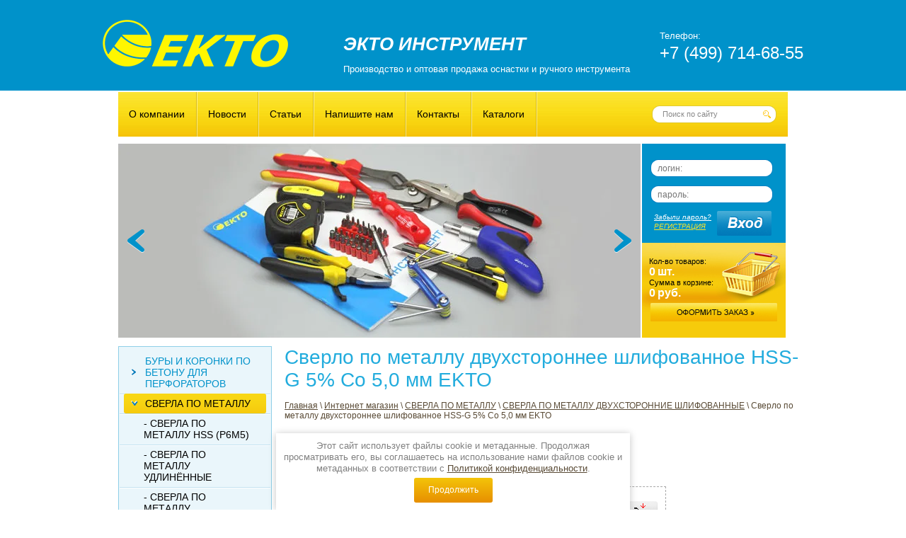

--- FILE ---
content_type: text/html; charset=utf-8
request_url: https://instart.ru/magazin/product/47277302
body_size: 12294
content:
      <!doctype html>
<!--[if lt IE 7]> <html class="no-js lt-ie9 lt-ie8 lt-ie7" lang="ru"> <![endif]-->
<!--[if IE 7]>    <html class="no-js lt-ie9 lt-ie8" lang="ru"> <![endif]-->
<!--[if IE 8]>    <html class="no-js lt-ie9" lang="ru"> <![endif]-->
<!--[if gt IE 8]><!--> 
<html class="no-js" lang="ru"> <!--<![endif]--><head>
<meta name="robots" content="all" />
<meta http-equiv="Content-Type" content="text/html; charset=UTF-8" />
<meta name="SKYPE_TOOLBAR" content="SKYPE_TOOLBAR_PARSER_COMPATIBLE" />
<meta name="description" content="Купить сверло по металлу HSS-G 5% Co 5,0 мм EKTO с цилиндрическим хвостовиком по оптовой цене в производственной ЭКТО ИНСТРУМЕНТ. Мы доставляем нашу продукцию по всей России. Тел. +7 499-714-68-55" />
<meta name="keywords" content="Сверло по металлу двухстороннее,сверло по металлу 5% кобальт, сверло кобальтовое двухстороннее,сверло по металлу шлифованное двухстороннее,сверло по металлу HSS-G двухстороннее,сверло по металлу двухстороннее 5.0 мм,сверло по металлу Р6М5К5,сверло по металлу спиральное двухстороннее,сверло по металлу EKTO,сверло по металлу с содержанием кобальта двухстороннее,сверло по металлу 5% Co" />
<meta name="yandex-verification" content="61f3d984b132b9cc" />
<title>Сверло по металлу двухстороннее HSS-G 5% Co 5,0 мм купить в ЭКТО ИНСТРУМЕНТ</title>
<!-- assets.top -->
<script src="/g/libs/nocopy/1.0.0/nocopy.for.all.js" ></script>
<!-- /assets.top -->

<link href="/t/v91/images/styles.css" rel="stylesheet" type="text/css" />
<link href="/g/css/styles_articles_tpl.css" rel="stylesheet" type="text/css" />
<link href="/t/v91/images/styles_shop.css" rel="stylesheet" type="text/css" />
<link href="/t/v91/images/stylesseo.css" rel="stylesheet" type="text/css" /> 
<link rel="canonical" href="/magazin/product/47277302"/><meta name="mailru-domain" content="RrgMr6pteUfTbOxE" />
<meta name="cmsmagazine" content="86368d8963b4f0f96b434aafa426cd49" />
<link rel='stylesheet' type='text/css' href='/shared/highslide-4.1.13/highslide.min.css'/>
<script type='text/javascript' src='/shared/highslide-4.1.13/highslide.packed.js'></script>
<script type='text/javascript'>
hs.graphicsDir = '/shared/highslide-4.1.13/graphics/';
hs.outlineType = null;
hs.showCredits = false;
hs.lang={cssDirection:'ltr',loadingText:'Загрузка...',loadingTitle:'Кликните чтобы отменить',focusTitle:'Нажмите чтобы перенести вперёд',fullExpandTitle:'Увеличить',fullExpandText:'Полноэкранный',previousText:'Предыдущий',previousTitle:'Назад (стрелка влево)',nextText:'Далее',nextTitle:'Далее (стрелка вправо)',moveTitle:'Передвинуть',moveText:'Передвинуть',closeText:'Закрыть',closeTitle:'Закрыть (Esc)',resizeTitle:'Восстановить размер',playText:'Слайд-шоу',playTitle:'Слайд-шоу (пробел)',pauseText:'Пауза',pauseTitle:'Приостановить слайд-шоу (пробел)',number:'Изображение %1/%2',restoreTitle:'Нажмите чтобы посмотреть картинку, используйте мышь для перетаскивания. Используйте клавиши вперёд и назад'};</script>

            <!-- 46b9544ffa2e5e73c3c971fe2ede35a5 -->
            <script src='/shared/s3/js/lang/ru.js'></script>
            <script src='/shared/s3/js/common.min.js'></script>
        <link rel='stylesheet' type='text/css' href='/shared/s3/css/calendar.css' /><link rel="icon" href="/favicon.ico" type="image/x-icon">
<link rel="apple-touch-icon" href="/touch-icon-iphone.png">
<link rel="apple-touch-icon" sizes="76x76" href="/touch-icon-ipad.png">
<link rel="apple-touch-icon" sizes="120x120" href="/touch-icon-iphone-retina.png">
<link rel="apple-touch-icon" sizes="152x152" href="/touch-icon-ipad-retina.png">
<meta name="msapplication-TileImage" content="/touch-w8-mediumtile.png"/>
<meta name="msapplication-square70x70logo" content="/touch-w8-smalltile.png" />
<meta name="msapplication-square150x150logo" content="/touch-w8-mediumtile.png" />
<meta name="msapplication-wide310x150logo" content="/touch-w8-widetile.png" />
<meta name="msapplication-square310x310logo" content="/touch-w8-largetile.png" />

<script type="text/javascript" src="/t/v91/images/jquery1.8.3.js"></script>
<script type="text/javascript" src="/t/v91/images/scripts.js"></script>
<script src="/t/v91/images/modernizr-2.5.3.min.js"></script>
<script type="text/javascript" src="/t/v91/images/no_cookies.js"></script>
<script type="text/javascript" src="/shared/s3/js/shop_pack_3.js"></script>
<script type="text/javascript" src="/t/v91/images/shop_easing.js"></script>

<style type="text/css">.highslide img{ border:0px none !important; display:block }</style>

<script type="text/javascript">
hs.captionId = 'the-caption';
hs.outlineType = 'rounded-white';
widgets.addOnloadEvent = function() {
hs.preloadImages(5);
}
</script>

<script type="text/javascript">(window.Image ? (new Image()) : document.createElement('img')).src = 'https://vk.com/rtrg?p=VK-RTRG-105000-6I8Y7';</script>


<style>
	.left-menu .current ul { display: block;}
</style>

<link rel="stylesheet" href="/t/v91/images/css/seo_optima_b.scss.css">
<script src="/t/v91/images/js/seo_optima_b.js"></script>

<div class="cookies-warning cookies-block-js">
	<div class="cookies-warning__body">
		Этот сайт использует файлы cookie и метаданные. 
Продолжая просматривать его, вы соглашаетесь на использование нами файлов cookie и метаданных в соответствии 
с <a target="_blank" href="/politika-konfidencialnosti">Политикой конфиденциальности</a>. <br>
		<div class="cookies-warning__close gr-button-5 cookies-close-js">
			Продолжить
		</div>
	</div>
</div></head>           
<body>
    <div class="site-wrap">                                    
        <div class="site-wrap-in">
            <header class="site-header">  
                <div class="site-logo"><a href="http://instart.ru"><img src="/t/v91/images/logo.png" alt="ЭКТО ИНСТРУМЕНТ" /></a></div>
                <div class="activity"><p>ЭКТО ИНСТРУМЕНТ<br />
<span>Производство и оптовая продажа оснастки и ручного инструмента</span></p></div>   
                <div class="site-phone"><p><span>Телефон:</span><br />
+7 (499) 714-68-55</p></div>  
            </header>
                        <nav class="top-menu-wrap">
                 <nav class="site-search">
                     <form action="/search" method="get"  class="search-form" >
                         <input name="search" class="site-search-text" type="text"  onblur="this.value=this.value==''?'Поиск по сайту':this.value" onFocus="this.value=this.value=='Поиск по сайту'?'':this.value;" value="Поиск по сайту" />
                         <input type="submit"  value="" class="site-search-button"/>
                     <re-captcha data-captcha="recaptcha"
     data-name="captcha"
     data-sitekey="6LcNwrMcAAAAAOCVMf8ZlES6oZipbnEgI-K9C8ld"
     data-lang="ru"
     data-rsize="invisible"
     data-type="image"
     data-theme="light"></re-captcha></form>
                 </nav>                     	                                                 	    
                <ul class="top-menu">
                                    <li><a href="/about" >О компании</a></li>
                                    <li><a href="/news" >Новости</a></li>
                                    <li><a href="/stati1" >Статьи</a></li>
                                    <li><a href="/mailus" >Напишите нам</a></li>
                                    <li><a href="/address" >Контакты</a></li>
                                    <li><a href="/katalogi-1" >Каталоги</a></li>
                                </ul>    
            </nav>       
            <div class="slider-wr">              
		<div class="sl-wr">
                <div class="slider" id="slider">
                    <div class="slider-controls">
                      <ins class="slider-arr prev">пред.</ins>
                      <ins class="slider-arr next">след.</ins>
                      <ins class="slider-pp">
                        <span>старт</span><span>стоп</span>
                      </ins>              
                    </div>
                    <div class="slider-hider">
                        <div class="slider-stack"> 
                                            
                            <div class="slider-item">
                              <div class="slider-item-img"><img src="/thumb/2/wKiYiGloNvzFuLYcTrhN0g/738c274/d/0845_1.jpg"  title="" alt="1"/></div>
                            </div> 
                                            
                            <div class="slider-item">
                              <div class="slider-item-img"><img src="/thumb/2/1WPYaqgxfA3IKw6oRmN0qg/738c274/d/img_0821b_1.jpg"  title="" alt="2"/></div>
                            </div> 
                                            
                            <div class="slider-item">
                              <div class="slider-item-img"><img src="/thumb/2/VVW5TdEoyy1QcbiBuaTiSA/738c274/d/0848_1.jpg"  title="" alt="3"/></div>
                            </div> 
                                            
                            <div class="slider-item">
                              <div class="slider-item-img"><img src="/thumb/2/4KH2Urlkosl589XcabZEHQ/738c274/d/0844_1.jpg"  title="" alt="4"/></div>
                            </div> 
                                            
                            <div class="slider-item">
                              <div class="slider-item-img"><img src="/thumb/2/aOrsIJ6F5AXof3eJHRSzTg/738c274/d/0839_1.jpg"  title="" alt="5"/></div>
                            </div> 
                                                    </div>
                    </div>
                    <div class="slider-points"></div><!-- slider-points -->
                </div><!-- slider -->
              </div>			 
</div>  
               
            <div class="reg-wrap">                
                                <form action="/users/login" method="post" class="registr">
                <input type="hidden" name="mode" value="login">
                <input type="text" class="input-log" name="login" placeholder="логин:" value="">
                <div class="clear"></div>
                <input type="password" class="input-pass" name="password" placeholder="пароль:" value="">
                
                <input type="submit" value="" class="butt_reg" />
                <div class="lost-pass"> <a href="/users/forgot_password">Забыли пароль?</a></div>
                <div class="get-pass"><a href="/users/register">регистрация</a></div>
                <re-captcha data-captcha="recaptcha"
     data-name="captcha"
     data-sitekey="6LcNwrMcAAAAAOCVMf8ZlES6oZipbnEgI-K9C8ld"
     data-lang="ru"
     data-rsize="invisible"
     data-type="image"
     data-theme="light"></re-captcha></form>
                            </div>     
            <div id="cart">
                <div class="tov">Кол-во товаров:<br><span id="cart_total_amount">0</span> <span>шт.</span></div>
                <div class="sum">Сумма в корзине:<br><span id="cart_total">0</span> <span>руб.</span></div>
                <div class="zak"><a href="/magazin/cart"><img src="/t/v91/images/zak.png" alt=""></a></div>
                <div class="added-to-cart" id="shop-added">Добавлено в корзину</div>
            </div>                                                           
            <div class="clear"></div>
            <div class="site-content-wrap">
                <div class="site-content-middle">
                    <div class="site-content-middle-in">
                        <div class="site-content-middle-in-2">                                                        
                            <h1>Сверло по металлу двухстороннее шлифованное HSS-G 5% Co 5,0 мм EKTO</h1>
                            
<div class="site-path" data-url="/magazin"><a href="/">Главная</a> \ <a href="/magazin">Интернет магазин</a> \ <a href="/magazin/folder/sverla-po-metallu-ekto">СВЕРЛА ПО МЕТАЛЛУ</a> \ <a href="/magazin/folder/sverla-po-metallu-dvuhstoronnie-ekto">СВЕРЛА ПО МЕТАЛЛУ ДВУХСТОРОННИЕ ШЛИФОВАННЫЕ</a> \ Сверло по металлу двухстороннее шлифованное HSS-G 5% Co 5,0 мм EKTO</div><script type="text/javascript" language="javascript" charset="utf-8">
// <![CDATA[
    var S3Shop = {
        customFields: {},
        customFieldNames: null    };
// ]]>
</script>

<script type="text/javascript" language="javascript" charset="utf-8">/* <![CDATA[ */
/* ]]> */
</script><div id="tovar_card2">
  <div class="wrap">     <a class="highslide" href="/d/sverlo2.jpg" onClick="return hs.expand(this)"> <img src="/t/v91/images/fr_5.gif" width="180" height="160" scrolls="/thumb/2/AsRH5Lx21gs-93KpCjnpeg/180r160/d/sverlo2.jpg" style="background:url('/thumb/2/AsRH5Lx21gs-93KpCjnpeg/180r160/d/sverlo2.jpg') 50% 50% no-repeat scroll;" alt="Сверло по металлу двухстороннее шлифованное..."/> </a> </div>
  <div style="display:block; height:65px">
    <ul id="p_list">
      <li>Артикул: <span>DM-102-0500-0062</span></li>
      <li>Производитель: <a href="/magazin/vendor/10538021">EKTO</a> &nbsp;</li>
    </ul>
  </div>
  <div>
    <div class="form_wrap">
      <form  onsubmit="return addProductForm(7297021,47277302,76.00,this,false);">
        <ul class="bform">
          <li class="buy">
            <input type="submit" value="" />
          </li>
          <li>Кол-во:<br />
            <input class="number" type="text" onClick="this.select()" size="" value="1" name="product_amount">
          </li>
          <li class="price">Цена:<br />
            <span><b>76.00</b> руб.</span>
          </li>
        </ul>
      <re-captcha data-captcha="recaptcha"
     data-name="captcha"
     data-sitekey="6LcNwrMcAAAAAOCVMf8ZlES6oZipbnEgI-K9C8ld"
     data-lang="ru"
     data-rsize="invisible"
     data-type="image"
     data-theme="light"></re-captcha></form>
    </div>
  </div>
</div>
<div id="tovar_detail2">
        <div class="full"><p>Сверло спиральное двухстороннее по металлу EKTO праворежущее, шлифованное&nbsp; HSS-G из легированной быстрорежущей стали изготовлено по DIN 1897 содержание кобальта 5%, крестообразная подточка по DIN 1412 C, диаметр 5,0 мм., общая длина 62 мм. рабочая длина 17 мм., упакованы по 10 штук в полиэтиленовый пакет. Сверло EKTO&nbsp; обеспечивает высокую точность класса А1. Острие сверла 135 градусов для оптимального, высокоточного сверления. Сверло EKTO рекомендовано для большинства работ в бытовой и промышленной сфере, таких как сверления легированной и нелегированной стали с пределом прочности при растяжении до 1000H/мм.кв., нержавеющей стали V2A/V4A, стального литья, серого чугуна, металлокерамического сплава на основе железа, ковкого чугуна, цветного металла, твердых пластмасс.Увеличенный вдвое срок службы благодаря двум спиралям. Острие сверла с крестообразной подточкой для сверления без предварительного кернения. Для работ в бытовой и промышленной сфере, например для обработки стальных листов из цветнго металла, а также полимерных материалов. Для использования в ручных (в том числе аккумуляторных) и сетевых дрелях, специально для кузовных работ и металлообработки (например для заклепочных отверстий и резьбовых отверстий).</p></div><br />
   <a href="/magazin/folder/sverla-po-metallu-dvuhstoronnie-ekto">СВЕРЛА ПО МЕТАЛЛУ ДВУХСТОРОННИЕ ШЛИФОВАННЫЕ</a>     <p><a href="javascript:history.go(-1)">&laquo; Назад</a></p>
</div>
</div>	
                    </div>
                </div>
                <aside class="site-content-left">
                                        <nav>
                        <ul class="left-menu">
                                                                                                              <li><a class="c" href="/magazin/folder/bury-i-nasadki-dlja-perforatora">БУРЫ И КОРОНКИ ПО БЕТОНУ ДЛЯ ПЕРФОРАТОРОВ<span></span></a>
                                                                                                                                                                                <ul>
                                                                                                                    <li><a class="mt1" href="/magazin/folder/bury-po-betonu-sds-plyus-dve-rezhkshchiye-kromki3-ekto">- БУРЫ ПО БЕТОНУ СДС-ПЛЮС ДВЕ РЕЖУЩИЕ КРОМКИ 3-я серия</a>
                                                                                                                                                                                </li>
                                                                                                                                                        <li><a class="mt1" href="/magazin/folder/bury-po-betonu-sds-plyus-dve-rezhkshchiye-kromki4-ekto">- БУРЫ ПО БЕТОНУ СДС-ПЛЮС ДВЕ РЕЖУЩИЕ КРОМКИ 4-я серия</a>
                                                                                                                                                                                </li>
                                                                                                                                                        <li><a class="mt1" href="/magazin/folder/bury-po-betonu-sds-plyus-chetyre-rezhkshchiye-kromki-ekto">- БУРЫ ПО БЕТОНУ СДС-ПЛЮС ЧЕТЫРЕ РЕЖУЩИЕ КРОМКИ</a>
                                                                                                                                                                                </li>
                                                                                                                                                        <li><a class="mt1" href="/magazin/folder/bury-dlja-perforatorov-sds-max-ekto">- БУРЫ ПО БЕТОНУ СДС-МАКС</a>
                                                                                                                                                                                </li>
                                                                                                                                                        <li><a class="mt1" href="/magazin/folder/koronki-po-betonu-ekto">- КОРОНКИ ПО БЕТОНУ ТВЕРДОСПЛАВНЫЕ</a>
                                                                                                                                                                                </li>
                                                                                                                                                        <li><a class="mt1" href="/magazin/folder/zubila-i-stameski-dlya-perforatorov-sds-maks-ekto">- ЗУБИЛА И СТАМЕСКИ ДЛЯ ПЕРФОРАТОРОВ СДС-МАКС</a>
                                                                                                                                                                                </li>
                                                                                                                                                        <li><a class="mt1" href="/magazin/folder/zubila-i-stameski-dlya-perforatorov-sds-plyus-ekto">- ЗУБИЛА И СТАМЕСКИ ДЛЯ ПЕРФОРАТОРОВ SDS-Plus</a>
                                                                                                                                                                                </li>
                                                                                                                                                        <li><a class="mt1" href="/magazin/folder/adaptery-k-koronkam-po-betonu-ekto">- АДАПТЕРЫ К КОРОНКАМ ПО БЕТОНУ</a>
                                                                                                                                                                                </li>
                                                                            </ul></li>
                                                                                                                                                        <li class="current"><a class="c active" href="/magazin/folder/sverla-po-metallu-ekto">СВЕРЛА ПО МЕТАЛЛУ<span></span></a>
                                                                                                                                                                                <ul>
                                                                                                                    <li><a class="mt1" href="/magazin/folder/sverla-po-metallu-hss-ekto">- СВЕРЛА ПО МЕТАЛЛУ HSS (Р6М5)</a>
                                                                                                                                                                                </li>
                                                                                                                                                        <li><a class="mt1" href="/magazin/folder/sverla-po-metallu-hss-dlinnie-ekto">- СВЕРЛА ПО МЕТАЛЛУ УДЛИНЁННЫЕ</a>
                                                                                                                                                                                </li>
                                                                                                                                                        <li><a class="mt1" href="/magazin/folder/sverla-po-metallu-co2-ekto">- СВЕРЛА ПО МЕТАЛЛУ ШЛИФОВАННЫЕ С 2% КОБАЛЬТ</a>
                                                                                                                                                                                </li>
                                                                                                                                                        <li><a class="mt1" href="/magazin/folder/sverla-po-metallu-co5-ekto">- СВЕРЛА ПО МЕТАЛЛУ ШЛИФОВАННЫЕ С 5% КОБАЛЬТ</a>
                                                                                                                                                                                </li>
                                                                                                                                                        <li><a class="mt1" href="/magazin/folder/625728621">- СВЕРЛА ПО МЕТАЛЛУ ШЛИФОВАННЫЕ САМОЦЕНТРИРУЮЩИЕСЯ С 5% КОБАЛЬТ</a>
                                                                                                                                                                                </li>
                                                                                                                                                        <li><a class="mt1" href="/magazin/folder/sverla-po-metallu-nabor-ekto">- СВЕРЛА ПО МЕТАЛЛУ В НАБОРЕ</a>
                                                                                                                                                                                </li>
                                                                                                                                                        <li><a class="mt1" href="/magazin/folder/sverla-po-metallu-hss-protochennye-ekto">- СВЕРЛА ПО МЕТАЛЛУ ПРОТОЧЕННЫЕ</a>
                                                                                                                                                                                </li>
                                                                                                                                                        <li class="current"><a class="mt1" href="/magazin/folder/sverla-po-metallu-dvuhstoronnie-ekto">- СВЕРЛА ПО МЕТАЛЛУ ДВУХСТОРОННИЕ ШЛИФОВАННЫЕ</a>
                                                                                                                                                                                </li>
                                                                            </ul></li>
                                                                                                                                                        <li><a class="c" href="/magazin/folder/sverla-po-derevu">СВЕРЛА ПО ДЕРЕВУ<span></span></a>
                                                                                                                                                                                <ul>
                                                                                                                    <li><a class="mt1" href="/magazin/folder/sverla-po-derevu-perovye-ekto">- СВЕРЛА ПО ДЕРЕВУ ПЕРОВЫЕ</a>
                                                                                                                                                                                </li>
                                                                                                                                                        <li><a class="mt1" href="/magazin/folder/udliniteli-k-sverlam-po-derevu-ekto">- УДЛИНИТЕЛИ К СВЕРЛАМ ПО ДЕРЕВУ</a>
                                                                                                                                                                                </li>
                                                                                                                                                        <li><a class="mt1" href="/magazin/folder/sverla-spiralnye-po-derevu-dlinnoy-150-mm-ekto">- СВЕРЛА СПИРАЛЬНЫЕ ПО ДЕРЕВУ ДЛИННОЙ 150 мм</a>
                                                                                                                                                                                </li>
                                                                                                                                                        <li><a class="mt1" href="/magazin/folder/sverla-spiralnye-po-derevu-dlinnoy-230-mm-ekto">- СВЕРЛА СПИРАЛЬНЫЕ ПО ДЕРЕВУ ДЛИННОЙ 230 мм</a>
                                                                                                                                                                                </li>
                                                                                                                                                        <li><a class="mt1" href="/magazin/folder/sverla-spiralnye-po-derevu-dlinnoy-350-mm-ekto">- СВЕРЛА СПИРАЛЬНЫЕ ПО ДЕРЕВУ ДЛИННОЙ 350 ММ</a>
                                                                                                                                                                                </li>
                                                                                                                                                        <li><a class="mt1" href="/magazin/folder/sverla-spiralnye-po-derevu-dlinnoy-460-mm-ekto">- СВЕРЛА СПИРАЛЬНЫЕ ПО ДЕРЕВУ ДЛИННОЙ 460 мм</a>
                                                                                                                                                                                </li>
                                                                                                                                                        <li><a class="mt1" href="/magazin/folder/sverla-spiralnye-po-derevu-dlinnoy-600-mm-ekto">- СВЕРЛА СПИРАЛЬНЫЕ ПО ДЕРЕВУ ДЛИННОЙ 600 мм</a>
                                                                                                                                                                                </li>
                                                                                                                                                        <li><a class="mt1" href="/magazin/folder/sverla-kolcevye-pily-po-derevy-ekto">- СВЕРЛА-КОЛЬЦЕВЫЕ ПИЛЫ</a>
                                                                                                                                                                                </li>
                                                                                                                                                        <li><a class="mt1" href="/magazin/folder/sverla-spiralnye-po-derevu-ekto">- СВЕРЛА СПИРАЛЬНЫЕ ПО ДЕРЕВУ</a>
                                                                                                                                                                                </li>
                                                                            </ul></li>
                                                                                                                                                        <li><a class="c" href="/magazin/folder/sverla-po-steklu-i-keramicheskoj-plitke-ekto">СВЕРЛА ПО КАФЕЛЮ И СТЕКЛУ<span></span></a>
                                                                                                                                                                                <ul>
                                                                                                                    <li><a class="mt1" href="/magazin/folder/sverla-po-kafelyu-i-steklu-tsilindricheskiy-khvostovik-ekto">- СВЕРЛА ПО КАФЕЛЮ И СТЕКЛУ ЦИЛИНДРИЧЕСКИЙ ХВОСТОВИК</a>
                                                                                                                                                                                </li>
                                                                                                                                                        <li><a class="mt1" href="/magazin/folder/sverla-po-kafelyu-i-steklu-shestigrannyy-khvostovik-ekto">- СВЕРЛА ПО КАФЕЛЮ И СТЕКЛУ ШЕСТИГРАННЫЙ ХВОСТОВИК</a>
                                                                                                                                                                                </li>
                                                                                                                                                        <li><a class="mt1" href="/magazin/folder/sverla-po-kafelyu-i-steklu-shestigrannyj-hvostovik-4-rezhushchie-lezviya-ekto">- СВЕРЛА ПО КАФЕЛЮ И СТЕКЛУ ШЕСТИГРАННЫЙ ХВОСТОВИК 4 РЕЖУЩИЕ ЛЕЗВИЯ</a>
                                                                                                                                                                                </li>
                                                                            </ul></li>
                                                                                                                                                        <li><a class="c" href="/magazin/folder/sverla-po-betony-udarnye-ekto">СВЕРЛА ПО БЕТОНУ УДАРНЫЕ</a>
                                                                                                                                                                                </li>
                                                                                                                                                        <li><a class="c" href="/magazin/folder/chashki-almaznye-ekto">ЧАШКИ АЛМАЗНЫЕ<span></span></a>
                                                                                                                                                                                <ul>
                                                                                                                    <li><a class="mt1" href="/magazin/folder/chashki-almaznye-segmentnye-dvuhryadnye-ekto">- Чашки алмазные шлифовальные двухрядные по бетону EKTO</a>
                                                                                                                                                                                </li>
                                                                                                                                                        <li><a class="mt1" href="/magazin/folder/chashki-almaznye-turbo-ekto">- Чашки шлифовальные алмазные по бетону ТУРБО</a>
                                                                                                                                                                                </li>
                                                                                                                                                        <li><a class="mt1" href="/magazin/folder/chashki-almaznye-turbo-pro-ekto">- Чашки шлифовальные алмазные по бетону ТУРБО ПРО</a>
                                                                                                                                                                                </li>
                                                                            </ul></li>
                                                                                                                                                        <li><a class="c" href="/magazin/folder/625731621">ДИСКИ ОТРЕЗНЫЕ АЛМАЗНЫЕ<span></span></a>
                                                                                                                                                                                <ul>
                                                                                                                    <li><a class="mt1" href="/magazin/folder/diski-almaznyye-otreznyye-sploshnyye">- ДИСКИ АЛМАЗНЫЕ ОТРЕЗНЫЕ СПЛОШНЫЕ</a>
                                                                                                                                                                                </li>
                                                                                                                                                        <li><a class="mt1" href="/magazin/folder/diski-almaznyye-otreznyye-segmentnyye">- ДИСКИ АЛМАЗНЫЕ ОТРЕЗНЫЕ СЕГМЕНТНЫЕ</a>
                                                                                                                                                                                </li>
                                                                                                                                                        <li><a class="mt1" href="/magazin/folder/diski-almaznyye-otreznyye-turbo">- ДИСКИ АЛМАЗНЫЕ ОТРЕЗНЫЕ ТУРБО</a>
                                                                                                                                                                                </li>
                                                                                                                                                        <li><a class="mt1" href="/magazin/folder/diski-almaznyye-otreznyye-turbo-usilennyye">- ДИСКИ АЛМАЗНЫЕ ОТРЕЗНЫЕ ТУРБО УСИЛЕННЫЕ</a>
                                                                                                                                                                                </li>
                                                                                                                                                        <li><a class="mt1" href="/magazin/folder/diski-almaznye-otreznye-sploshnye-po-keramike">- ДИСКИ АЛМАЗНЫЕ ОТРЕЗНЫЕ СПЛОШНЫЕ ПО КЕРАМИКЕ</a>
                                                                                                                                                                                </li>
                                                                            </ul></li>
                                                                                                                                                        <li><a class="c" href="/magazin/folder/625731821">ДИСКИ ПИЛЬНЫЕ<span></span></a>
                                                                                                                                                                                <ul>
                                                                                                                    <li><a class="mt1" href="/magazin/folder/diski-pilnyye-po-alyuminiyu">- ДИСКИ ПИЛЬНЫЕ ПО АЛЮМИНИЮ</a>
                                                                                                                                                                                </li>
                                                                                                                                                        <li><a class="mt1" href="/magazin/folder/diski-pilnyye-po-derevu">- ДИСКИ ПИЛЬНЫЕ ПО ДЕРЕВУ</a>
                                                                                                                                                                                </li>
                                                                            </ul></li>
                                                                                                                                                        <li><a class="c" href="/magazin/folder/625731421">ФРЕЗЫ</a>
                                                                                                                                                                                </li>
                                                                                                                                                        <li><a class="c" href="/magazin/folder/625732421">ОТВЕРТКИ<span></span></a>
                                                                                                                                                                                <ul>
                                                                                                                    <li><a class="mt1" href="/magazin/folder/otvertki-ph">- ОТВЕРТКИ PH</a>
                                                                                                                                                                                </li>
                                                                                                                                                        <li><a class="mt1" href="/magazin/folder/otvertki-pz">- ОТВЕРТКИ PZ</a>
                                                                                                                                                                                </li>
                                                                                                                                                        <li><a class="mt1" href="/magazin/folder/otvertki-sl">- ОТВЕРТКИ SL</a>
                                                                                                                                                                                </li>
                                                                                                                                                        <li><a class="mt1" href="/magazin/folder/625733021">- ОТВЕРТКИ В НАБОРЕ</a>
                                                                                                                                                                                </li>
                                                                                                                                                        <li><a class="mt1" href="/magazin/folder/625732821">- ОТВЕРТКИ ДИЭЛЕКТРИЧЕСКИЕ</a>
                                                                                                                                                                                </li>
                                                                            </ul></li>
                                                                                                                                                        <li><a class="c" href="/magazin/folder/625733221">НАСАДКИ ШУРУПОВЕРТНЫЕ (БИТЫ)</a>
                                                                                                                                                                                </li>
                                                                                                                                                        <li><a class="c" href="/magazin/folder/sharnirno-gubcevyy-instrument">ШАРНИРНО-ГУБЦЕВЫЙ ИНСТРУМЕНТ<span></span></a>
                                                                                                                                                                                <ul>
                                                                                                                    <li><a class="mt1" href="/magazin/folder/bokorezy">- БОКОРЕЗЫ</a>
                                                                                                                                                                                </li>
                                                                                                                                                        <li><a class="mt1" href="/magazin/folder/nozhnicy-po-metallu">- НОЖНИЦЫ ПО МЕТАЛЛУ</a>
                                                                                                                                                                                </li>
                                                                                                                                                        <li><a class="mt1" href="/magazin/folder/perestavnye-kleschi">- ПЕРЕСТАВНЫЕ КЛЕЩИ</a>
                                                                                                                                                                                </li>
                                                                                                                                                        <li><a class="mt1" href="/magazin/folder/ploskogubcy-dlya-zachistki-provodov">- ПЛОСКОГУБЦЫ ДЛЯ ЗАЧИСТКИ ПРОВОДОВ</a>
                                                                                                                                                                                </li>
                                                                                                                                                        <li><a class="mt1" href="/magazin/folder/ploskogubcy-s-udlinennymi-gubkami">- ПЛОСКОГУБЦЫ С УДЛИНЕННЫМИ ГУБКАМИ</a>
                                                                                                                                                                                </li>
                                                                            </ul></li>
                                                                                                                                                        <li><a class="c" href="/magazin/folder/625734021">КЛЮЧИ ГАЕЧНЫЕ<span></span></a>
                                                                                                                                                                                <ul>
                                                                                                                    <li><a class="mt1" href="/magazin/folder/625734821">- КЛЮЧИ ГАЕЧНЫЕ РАЗВОДНЫЕ</a>
                                                                                                                                                                                </li>
                                                                                                                                                        <li><a class="mt1" href="/magazin/folder/625734221">- Ключи комбинированные EKTO</a>
                                                                                                                                                                                </li>
                                                                                                                                                        <li><a class="mt1" href="/magazin/folder/625734421">- Ключи накидные хромованадиевая сталь EKTO</a>
                                                                                                                                                                                </li>
                                                                                                                                                        <li><a class="mt1" href="/magazin/folder/625734621">- КЛЮЧИ РОЖКОВЫЕ EKTO</a>
                                                                                                                                                                                </li>
                                                                            </ul></li>
                                                                                                                                                        <li><a class="c" href="/magazin/folder/625735221">СТАМЕСКИ СТОЛЯРНЫЕ</a>
                                                                                                                                                                                </li>
                                                                                                                                                        <li><a class="c" href="/magazin/folder/625735421">Лебедки ручные EKTO</a>
                                                                                                                                                                                </li>
                                                                                                                                                        <li><a class="c" href="/magazin/folder/625735621">РЕМНИ СТЯЖНЫЕ</a>
                                                                                                                                                                                </li>
                                                                                                                                                        <li><a class="c" href="/magazin/folder/625735821">МИКСЕР ДЛЯ КРАСКИ</a>
                                                                                                                                                                                </li>
                                                                                                                                                        <li><a class="c" href="/magazin/folder/625737421">САДОВЫЙ ИНСТРУМЕНТ</a>
                                                                                                                                                                                </li>
                                                                                                                                                        <li><a class="c" href="/magazin/folder/625737621">ЗАКЛЕПКИ</a>
                                                                                                         </li></ul>
                                             </nav> 
                                                            <article>
                        <div class="edit-title">ДОСТАВКА</div>
                        <div class="edit-block-body"><p><span style="color:#c0392b;"><strong>Цены действительны при заказе от 30000 рублей.</strong></span></p>

<p>&nbsp;</p>

<p>В регионы товар отправляется любой транспортной компанией, представительство которой есть в г. Москва (на выбор клиента);</p>

<p>Бесплатная доставка по г. Москве и ближайшему Подмосковью (до терминала транспортной компании, склада, офиса или объекта) осуществляется при сумме заказа от 30000 рублей.</p></div>
                    </article>  
                                                            <article class="news-wrap">
                        <div class="news-name">Новости</div>
                                                <article class="news-body">
                            <time class="news-date" datetime="2020-03-16 00:00:00">16 03 2020</time>
                            <div class="news-more"><a href="/news/news_post/rasprodazha"><img src="/t/v91/images/more.png" alt=""></a></div>
                            <div class="clear"></div>
                            <div class="news-text"><p><span style="font-size: 12pt; color: #ff0000;"><strong>Распродажа</strong></span> <strong>Набор сверл, бит, дюбелей, 300шт. по 100 рублей за набор.</strong></p></div>                                
                        </article>    
                                                <article class="news-body">
                            <time class="news-date" datetime="2020-03-16 00:00:00">16 03 2020</time>
                            <div class="news-more"><a href="/news/news_post/plitkorez-rasprodazha"><img src="/t/v91/images/more.png" alt=""></a></div>
                            <div class="clear"></div>
                            <div class="news-text">Плиткорез с нейлоновыми втулками, 400 мм, усиленный</div>                                
                        </article>    
                                                <article class="news-body">
                            <time class="news-date" datetime="2019-11-12 14:30:58">12 11 2019</time>
                            <div class="news-more"><a href="/news/news_post/koronki-po-metallu"><img src="/t/v91/images/more.png" alt=""></a></div>
                            <div class="clear"></div>
                            <div class="news-text">Распродажа коронок по металлу.</div>                                
                        </article>    
                                                <article class="news-body">
                            <time class="news-date" datetime="2019-11-07 12:47:15">07 11 2019</time>
                            <div class="news-more"><a href="/news/news_post/zaklepki-rasprodazha"><img src="/t/v91/images/more.png" alt=""></a></div>
                            <div class="clear"></div>
                            <div class="news-text">РАСПРОДАЖА - заклепок в ассортименте.</div>                                
                        </article>    
                                                <article class="news-body">
                            <time class="news-date" datetime="2019-11-07 12:38:59">07 11 2019</time>
                            <div class="news-more"><a href="/news/news_post/koronki-po-betonu-rasprodazha"><img src="/t/v91/images/more.png" alt=""></a></div>
                            <div class="clear"></div>
                            <div class="news-text">РАСПРОДАЖА коронок по бетону в сборе (с адаптером 100 мм)</div>                                
                        </article>    
                                            </article>   
                                                                   
                    <div class="inf"></div>
                </aside>
            </div>
        </div>
    </div>
<footer class="site-footer">    
    <div class="site-footer-in">
        <div class="site-phone2"><p><span>Телефон:</span><br />
+7(499) 714-68-55</p></div> 
        <div class="b_block"><p>Производство и оптовая продажа оснастки и ручного инструмента</p></div> 
        <div class="logo2"><img src="/t/v91/images/logo2.png" alt=""></div>
        <div class="site-name">&copy; 2013 - 2026 ЭКТО ИНСТРУМЕНТ
        <div class="privacy_policy"><a href="/politika-konfidencialnosti">Политика конфиденциальности</a></div></div>
        <div class="site-copyright"><span style='font-size:14px;' class='copyright'><!--noindex--> <span style="text-decoration:underline; cursor: pointer;" onclick="javascript:window.open('https://megagr'+'oup.ru/base_site?utm_referrer='+location.hostname)" class="copyright">Создание сайта для компании</span> <!--/noindex-->
</span></div>     
        <div class="site-counters"><!--LiveInternet counter--><script type="text/javascript"><!--
document.write("<a href='http://www.liveinternet.ru/click' "+
"target=_blank><img src='//counter.yadro.ru/hit?t14.11;r"+
escape(document.referrer)+((typeof(screen)=="undefined")?"":
";s"+screen.width+"*"+screen.height+"*"+(screen.colorDepth?
screen.colorDepth:screen.pixelDepth))+";u"+escape(document.URL)+
";"+Math.random()+
"' alt='' title='LiveInternet: показано число просмотров за 24"+
" часа, посетителей за 24 часа и за сегодня' "+
"border='0' width='88' height='31'><\/a>")
//--></script><!--/LiveInternet-->

<!-- Yandex.Metrika counter -->
<script type="text/javascript">
    (function (d, w, c) {
        (w[c] = w[c] || []).push(function() {
            try {
                w.yaCounter43923904 = new Ya.Metrika({
                    id:43923904,
                    clickmap:true,
                    trackLinks:true,
                    accurateTrackBounce:true
                });
            } catch(e) { }
        });

        var n = d.getElementsByTagName("script")[0],
            s = d.createElement("script"),
            f = function () { n.parentNode.insertBefore(s, n); };
        s.type = "text/javascript";
        s.async = true;
        s.src = "https://mc.yandex.ru/metrika/watch.js";

        if (w.opera == "[object Opera]") {
            d.addEventListener("DOMContentLoaded", f, false);
        } else { f(); }
    })(document, window, "yandex_metrika_callbacks");
</script>
<noscript><div><img src="https://mc.yandex.ru/watch/43923904" style="position:absolute; left:-9999px;" alt="" /></div></noscript>
<!-- /Yandex.Metrika counter -->

<script>
  (function(i,s,o,g,r,a,m){i['GoogleAnalyticsObject']=r;i[r]=i[r]||function(){
  (i[r].q=i[r].q||[]).push(arguments)},i[r].l=1*new Date();a=s.createElement(o),
  m=s.getElementsByTagName(o)[0];a.async=1;a.src=g;m.parentNode.insertBefore(a,m)
  })(window,document,'script','https://www.google-analytics.com/analytics.js','ga');

  ga('create', 'UA-96610468-1', 'auto');
  ga('send', 'pageview');

</script>


<!-- Facebook Pixel Code -->
<script>
!function(f,b,e,v,n,t,s){if(f.fbq)return;n=f.fbq=function(){n.callMethod?
n.callMethod.apply(n,arguments):n.queue.push(arguments)};if(!f._fbq)f._fbq=n;
n.push=n;n.loaded=!0;n.version='2.0';n.queue=[];t=b.createElement(e);t.async=!0;
t.src=v;s=b.getElementsByTagName(e)[0];s.parentNode.insertBefore(t,s)}(window,
document,'script','https://connect.facebook.net/en_US/fbevents.js');
fbq('init', '848445541972307'); // Insert your pixel ID here.
fbq('track', 'PageView');
</script>
<noscript><img height="1" width="1" style="display:none"
src="https://www.facebook.com/tr?id=848445541972307&ev=PageView&noscript=1"
/></noscript>
<!-- DO NOT MODIFY -->
<!-- End Facebook Pixel Code -->

<!-- Yandex.Metrika counter -->
<script type="text/javascript" >
   (function(m,e,t,r,i,k,a){m[i]=m[i]||function(){(m[i].a=m[i].a||[]).push(arguments)};
   m[i].l=1*new Date();k=e.createElement(t),a=e.getElementsByTagName(t)[0],k.async=1,k.src=r,a.parentNode.insertBefore(k,a)})
   (window, document, "script", "https://mc.yandex.ru/metrika/tag.js", "ym");

   ym(82992688, "init", {
        clickmap:true,
        trackLinks:true,
        accurateTrackBounce:true
   });
</script>
<noscript><div><img src="https://mc.yandex.ru/watch/82992688" style="position:absolute; left:-9999px;" alt="" /></div></noscript>
<!-- /Yandex.Metrika counter -->
<!--__INFO2026-01-16 00:48:30INFO__-->
</div>                
    </div>
</footer>
<!--587-->
<script type="text/javascript" src="https://cp.onicon.ru/loader/53ad1e6172d22c6524000140.js"></script>

<!-- assets.bottom -->
<!-- </noscript></script></style> -->
<script src="/my/s3/js/site.min.js?1768462484" ></script>
<script src="/my/s3/js/site/defender.min.js?1768462484" ></script>
<script src="https://cp.onicon.ru/loader/53ad1e6172d22c6524000140.js" data-auto async></script>
<script >/*<![CDATA[*/
var megacounter_key="80cb47be37940532b14f614f1eaf2025";
(function(d){
    var s = d.createElement("script");
    s.src = "//counter.megagroup.ru/loader.js?"+new Date().getTime();
    s.async = true;
    d.getElementsByTagName("head")[0].appendChild(s);
})(document);
/*]]>*/</script>
<script >/*<![CDATA[*/
$ite.start({"sid":674489,"vid":676613,"aid":744709,"stid":4,"cp":21,"active":true,"domain":"instart.ru","lang":"ru","trusted":false,"debug":false,"captcha":3,"onetap":[{"provider":"vkontakte","provider_id":"51963400","code_verifier":"MZUYZMYcjT3G3YExmTTGYd22O3ZUZNWMiGzzEMON4zW"}]});
/*]]>*/</script>
<!-- /assets.bottom -->
</body>
</html>

--- FILE ---
content_type: text/javascript
request_url: https://counter.megagroup.ru/80cb47be37940532b14f614f1eaf2025.js?r=&s=1280*720*24&u=https%3A%2F%2Finstart.ru%2Fmagazin%2Fproduct%2F47277302&t=%D0%A1%D0%B2%D0%B5%D1%80%D0%BB%D0%BE%20%D0%BF%D0%BE%20%D0%BC%D0%B5%D1%82%D0%B0%D0%BB%D0%BB%D1%83%20%D0%B4%D0%B2%D1%83%D1%85%D1%81%D1%82%D0%BE%D1%80%D0%BE%D0%BD%D0%BD%D0%B5%D0%B5%20HSS-G%205%25%20Co%205%2C0%20%D0%BC%D0%BC%20%D0%BA%D1%83%D0%BF%D0%B8%D1%82%D1%8C%20%D0%B2%20%D0%AD%D0%9A%D0%A2%D0%9E%20%D0%98%D0%9D%D0%A1%D0%A2%D0%A0%D0%A3%D0%9C%D0%95%D0%9D%D0%A2&fv=0,0&en=1&rld=0&fr=0&callback=_sntnl1768586427259&1768586427259
body_size: 87
content:
//:1
_sntnl1768586427259({date:"Fri, 16 Jan 2026 18:00:27 GMT", res:"1"})

--- FILE ---
content_type: text/plain
request_url: https://www.google-analytics.com/j/collect?v=1&_v=j102&a=632856459&t=pageview&_s=1&dl=https%3A%2F%2Finstart.ru%2Fmagazin%2Fproduct%2F47277302&ul=en-us%40posix&dt=%D0%A1%D0%B2%D0%B5%D1%80%D0%BB%D0%BE%20%D0%BF%D0%BE%20%D0%BC%D0%B5%D1%82%D0%B0%D0%BB%D0%BB%D1%83%20%D0%B4%D0%B2%D1%83%D1%85%D1%81%D1%82%D0%BE%D1%80%D0%BE%D0%BD%D0%BD%D0%B5%D0%B5%20HSS-G%205%25%20Co%205%2C0%20%D0%BC%D0%BC%20%D0%BA%D1%83%D0%BF%D0%B8%D1%82%D1%8C%20%D0%B2%20%D0%AD%D0%9A%D0%A2%D0%9E%20%D0%98%D0%9D%D0%A1%D0%A2%D0%A0%D0%A3%D0%9C%D0%95%D0%9D%D0%A2&sr=1280x720&vp=1280x720&_u=IEBAAEABAAAAACAAI~&jid=1627660917&gjid=816491752&cid=287062810.1768586426&tid=UA-96610468-1&_gid=1900424873.1768586426&_r=1&_slc=1&z=432084683
body_size: -449
content:
2,cG-FVGEP1XE21